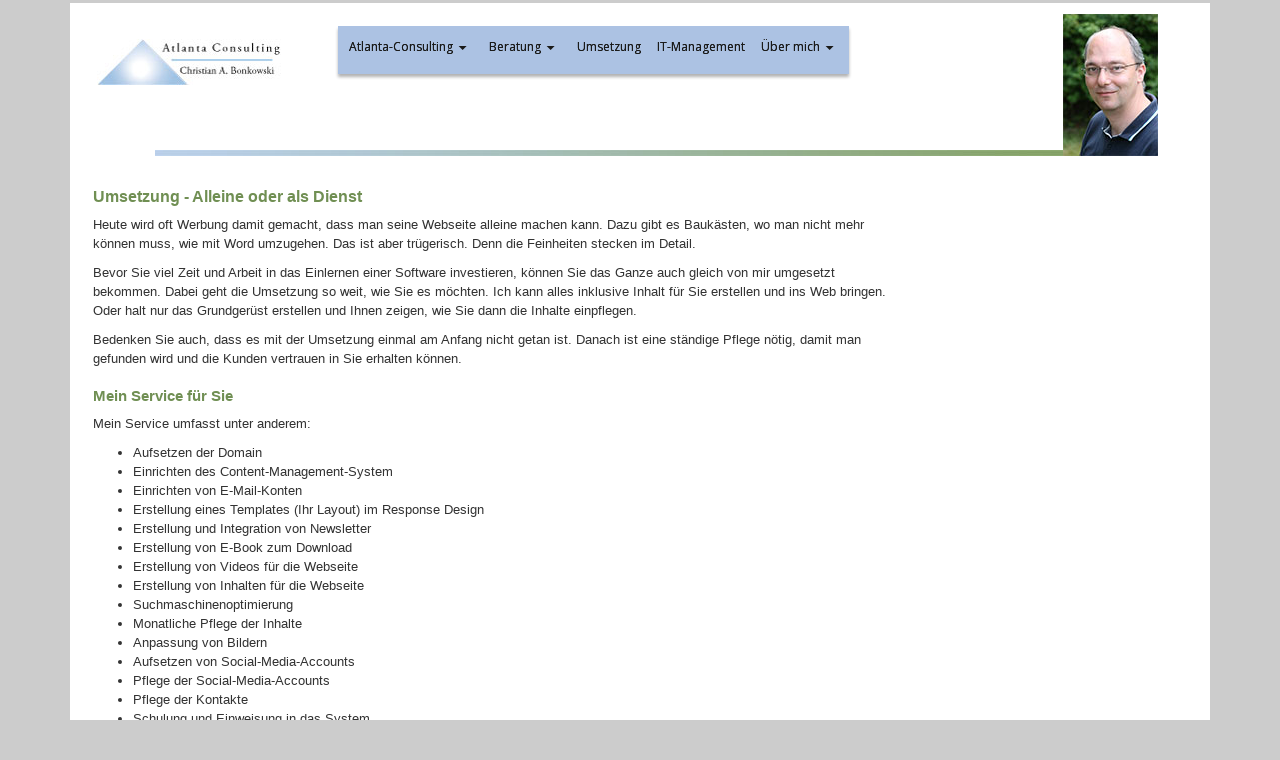

--- FILE ---
content_type: text/html; charset=utf-8
request_url: https://atlanta-consulting.de/de/content/294/107/home-atlanta-consulting/umsetzung
body_size: 9059
content:
<!DOCTYPE html>
<html lang="de">

<head>
	

<!-- start file:/opt/ws-xoops//modules/system/templates/theme_helpers.title.html -->
<title></title>
<!-- end file:/opt/ws-xoops//modules/system/templates/theme_helpers.title.html -->

<meta name="keywords" content="" />
<meta name="description" content="" />
<meta http-equiv="content-type" content="text/html; charset=UTF-8" />
<meta name="robots" content="index,follow" />
<meta name="rating" content="general" />
<meta name="author" content="Christian Bonkowski, Atlanta-Consulting" />
<meta name="copyright" content="Atlanta-Consulting" />
<meta name="generator" content="Worldsoft CMS" />
<meta name="viewport" content="width=device-width, initial-scale=1">
<meta name="content-language" content="de" />


<!-- indexing: off -->
<!-- start file:/opt/ws-xoops//modules/system/templates/theme_helpers.after_meta.html -->




<!-- start dns-prefetching -->
<link rel="dns-prefetch" href="//static.worldsoft-cms.info">
<link rel="dns-prefetch" href="//images.worldsoft-cms.info">
<link rel="dns-prefetch" href="//log.worldsoft-cms.info">
<link rel="dns-prefetch" href="//logs.worldsoft-cms.info">
<link rel="dns-prefetch" href="//cms-logger.worldsoft-cms.info">
<!-- end dns-prefetching -->

	<link rel='shortcut icon' type='image/x-icon' href='/favicon.ico' />



<!-- Custom headers that should be load in the top  -->

<link rel='canonical' href='https://atlanta-consulting.de/de/content/294/107/home-atlanta-consulting/umsetzung'  />
<link rel='alternate' hreflang='en' href='https://atlanta-consulting.de/en/content/294/107/home/umsetzung'  />
<link rel='alternate' hreflang='de' href='https://atlanta-consulting.de/de/content/294/107/home-atlanta-consulting/umsetzung'  />
<meta name="viewport" content="width=device-width, initial-scale=1">


<!-- Javascript files that should be loaded before the core -->


<script type='text/javascript' src='/js/jquery/jquery-1.12.4.min.js?ts=1764930619'></script>
<script type='text/javascript' src='/js/jquery/fixes/jquery-fixes-1.x.min.js?ts=1764930619'></script>


<!-- CSS  files that should be loaded before the core -->

<link rel='stylesheet' type='text/css' media='screen' href='//static.worldsoft-cms.info/js/jquery/ui/1.12.1/jquery-ui.css?ts=1764930619' />
<link rel='stylesheet' type='text/css' media='screen' href='//static.worldsoft-cms.info/js/jquery/ui/1.12.1/jquery-ui.theme.css?ts=1764930619' />
<link rel='stylesheet' type='text/css' media='screen' href='/css/cms.css?ts=1764930619' />
<link rel='stylesheet' type='text/css' media='screen' href='//static.worldsoft-cms.info/js/jquery/plugins/lightbox/jquery.lightbox-0.5.css?ts=1764930619' />
<link rel='stylesheet' type='text/css' media='screen' href='//static.worldsoft-cms.info/js/jquery/misc/greybox/greybox.css?ts=1764930619' />
<link rel='stylesheet' type='text/css' media='screen' href='//static.worldsoft-cms.info/js/jquery/plugins/ceebox/1.4.3/css/ceebox.css?ts=1764930619' />
<link rel='stylesheet' type='text/css' media='screen' href='/css/twitterbs/bootstrap-menu.css?ts=1764930619' />
<link rel='stylesheet' type='text/css' media='screen' href='/css/twitterbs/3.2.0/css/bootstrap.min.css?ts=1764930619' />
<link rel='stylesheet' type='text/css' media='screen' href='/css/twitterbs/3.2.0/css/bootstrap.ws.overrides.css?ts=1764930619' />
<link rel='stylesheet' type='text/css' media='screen' href='/css/twitterbs/gutters.css?ts=1764930619' />
<link rel='stylesheet' type='text/css' media='screen' href='/css/connector.css?ts=1764930619' />
<link rel='stylesheet' type='text/css' media='screen' href='//fonts.worldsoft.ch/css?family=Andika%3Aregular%7CShanti%3Aregular%7CShort+Stack%3Aregular%7CStoke%3Aregular%7CStrait%3Aregular%7CTauri%3Aregular%7CTrocchi%3Aregular%7CVarela+Round%3Aregular%7CVarela%3Aregular%7C&ts=1764930619' />
<link rel='stylesheet' type='text/css' media='screen' href='/css/FontAwesome/4.7.0/css/font-awesome.min.css?ts=1764930619' />



<!-- end file:/opt/ws-xoops//modules/system/templates/theme_helpers.after_meta.html -->
<!-- indexing: on -->

<!-- start-site-css -->
<link rel='stylesheet' type='text/css' href='/style.css.php?use_themeset=atlanta-2015-unterseite' />
<!-- end-site-css -->




<!-- RMV: added module header -->
<meta name="verification" content="9facadb536e4eca4cc4302c992854215" />
<meta name="google-site-verification" content="ugXcBy8ViWbiPGYuUqx5ISlqjl03a-1tnANYPFp4YBU" />
<meta name="google-site-verification" content="EKBPyiP5WjqGye9MzHxPK_nVVvTfXVUaAb_-i6EePSo" />
<link rel="stylesheet" href="http://worldsoft-tipps.info/wcms/ftp/a/atlanta-consulting.de/staticfiles/akkordeon/style.css" type="text/css" />
<script type="text/javascript">
//--></script>
<script type='text/javascript'>
window._domain='atlanta-consulting.de';
window._domain_id='67742';
// Setup _lang_def
window._lang_def='de_DE';
window.location_id='294';
window.uploader_url='http://webuploader.worldsoft-cms.info/index.php';
window.newCookieConsent=0;
window._wbs=true;
window._wbs_company_id=50000040;
window._wbs_widget_url='https://widgets.worldsoft-wbs.com';
</script>


 <!-- Including //static.worldsoft-cms.info/js/jquery/plugins/cookie.js  -->

 <!--googleoff: all--> <script type='text/javascript' src='//static.worldsoft-cms.info/js/jquery/plugins/cookie.js'></script><!--googleon: all-->
<!--[if IE]><script src="//static.worldsoft-cms.info/js/jquery/plugins/bt/0.9.5-rc1/other_libs/excanvas_r3/excanvas.compiled.js"></script> <![endif]-->


 <!-- Including /js/worldsoft/URLPathInfo.js  -->

 <!--googleoff: all--> <script type='text/javascript' src='/js/worldsoft/URLPathInfo.js?ts=1764930619'></script><!--googleon: all-->


 <!-- Including /include/xoops.js  -->

 <!--googleoff: all--> <script type='text/javascript' src='/include/xoops.js?ts=1764930619'></script><!--googleon: all-->


 <!-- Including /bootstrap.js  -->

 <!--googleoff: all--> <script type='text/javascript' src='/bootstrap.js?ts=1764930619'></script><!--googleon: all-->


 <!-- Including /class/dhtml/overlib/overlib.js  -->

 <!--googleoff: all--> <script type='text/javascript' src='/class/dhtml/overlib/overlib.js?ts=1764930619'></script><!--googleon: all-->

		<script type="text/javascript">

var onLoadScripts=new Array();
var onLoadFunctions=new Array();
onLoadScripts.push("/include/locale.js.php?lang=de");
onLoadScripts.push("/include/user.js.php?lang=de");
onLoadScripts.push("//static.worldsoft-cms.info/xoops/include/ajaxLogin.js");
onLoadScripts.push("//static.worldsoft-cms.info/xoops/include/ajaxInvite.js");
onLoadScripts.push("//static.worldsoft-cms.info/xoops/include/ajaxPortalRecommend.js");


var MenuSounds = new Object();
function loadOnLoadScripts(){
	for (var i=0; i<onLoadScripts.length;i++) {
		loadScript(onLoadScripts[i]);
}
if (self.doStartup) {
	doStartup();
}
/* Do other onload handlers */
doOnLoadFunctions();
if (window.istats_url) {
	loadScript(window.istats_url);
}
if (window.ws_stats_url) {
	loadScript(window.ws_stats_url);
}
if (window.af_url) {
	if (location.search.indexOf("af_id")!=-1) {
		loadScript(window.af_url);
}
}
}
window.printLayout='wsContainerPrint';
window.ws_stats_url = "//logs.worldsoft-cms.info/log?domain=atlanta-consulting.de";
window.ws_stats_url += "&sw=" + screen.width;
window.ws_stats_url += "&sc=" + screen.colorDepth;
window.ws_stats_url += "&refer=" + escape(document.referrer);
window.ws_stats_url += "&page_counter=" + escape(location.href);
window.ws_stats_url += "&cookie=" + escape(document.cookie);


	window.af_url="/af.php?qs="+escape(location.search);


	if(window.addEventListener){
		window.addEventListener('load', loadOnLoadScripts, false);
} else {
	if(window.attachEvent) {
		window.attachEvent('onload', loadOnLoadScripts);
}
}

</script>
<!-- indexing: off -->
<!-- start file:/opt/ws-xoops//modules/system/templates/theme_helpers.before_end_head.html -->

<!-- Javascript files that should be loaded after the core -->


<script type='text/javascript' src='//static.worldsoft-cms.info/js/jquery/ui/1.12.1/jquery-ui.min.js?ts=1764930619'  ></script>
<script type='text/javascript' src='//static.worldsoft-cms.info/js/jquery/plugins/lightbox/jquery.lightbox-0.5.min.js?ts=1764930619'  ></script>
<script type='text/javascript' src='/include/plugins/lightbox.img.wrapper.js?ts=1764930619'  ></script>
<script type='text/javascript' src='//static.worldsoft-cms.info/js/jquery/misc/greybox/greybox.js?ts=1764930619'  ></script>
<script type='text/javascript' src='//static.worldsoft-cms.info/js/jquery/plugins/ceebox/1.4.3/js/jquery.ceebox-min.js?ts=1764930619'  ></script>
<script type='text/javascript' src='/include/plugins/ceebox.img.wrapper.js?ts=1764930619'  ></script>
<script type='text/javascript' src='/include/youtubewmode.js?ts=1764930619'  ></script>
<script type='text/javascript' src='/css/twitterbs/3.2.0/js/bootstrap.min.js?ts=1764930619'  ></script>
<script type='text/javascript' src='/js/twitterbs/responsive.menubuilder.js?ts=1764930619'  ></script>
<script type='text/javascript' src='/modules/wsGadgets/gadgets/megaMenu/assets/js/waypoints.min.js?ts=1764930619'  ></script>
<script type='text/javascript' src='/modules/wsGadgets/gadgets/megaMenu/assets/js/waypoints-sticky-custom.js?ts=1764930619'  ></script>
<script type='text/javascript' src='/modules/wsGadgets/gadgets/megaMenu/assets/js/script.js?ts=1764930619'  ></script>


<!-- CSS  files that should be loaded after the core -->

<link rel='stylesheet' type='text/css' media='screen' href='/modules/wsGadgets/gadgets/megaMenu/assets/css/build.css?ts=1764930619' />
<link rel='stylesheet' type='text/css' media='screen' href='/modules/wsGadgets/gadgets/megaMenu/assets/css/style.css?ts=1764930619' />
<link rel='stylesheet' type='text/css' media='screen' href='/modules/wsGadgets/gadgets/megaMenu/assets/css/default2017.css?ts=1764930619' />
<link rel='stylesheet' type='text/css' media='screen' href='/modules/wsGadgets/gadgets/megaMenu/assets/css/responsive2017.css?ts=1764930619' />
<link rel='stylesheet' type='text/css' media='screen' href='/modules/wsGadgets/gadgets/megaMenu/assets/css/no-thing.css?ts=1764930619' />



<!-- Custom headers that should be load just before the body   -->

<script type="text/javascript">jQuery(document).ready(function(){jQuery("a.lightbox").lightBox();});</script>
<style type="text/css">#jquery-lightbox {z-index: 1768514764 !important;} </style>
<script type="text/javascript">jQuery(document).ready(function(){jQuery("a.ceebox").ceebox();});</script>

<!-- indexing: off -->
<script type='text/javascript'>var menuResponsiveItems = [["Home Atlanta-Consulting","\/5\/de\/home-atlanta-consulting","","","","",0,"0"],["|Beratung","\/293\/de\/home-atlanta-consulting\/beratung","","","","",1,"0"],["||Handwerker","\/296\/de\/beratung-home-atlanta-consulting\/handwerker","","","","",2,"0"],["||Existenzgr\u00fcnder","\/297\/de\/beratung-home-atlanta-consulting\/existenzgruender","","","","",2,"0"],["||Selbstst\u00e4ndige","\/298\/de\/beratung-home-atlanta-consulting\/selbststaendige","","","","",2,"0"],["|Umsetzung","\/294\/de\/home-atlanta-consulting\/umsetzung","","","","",1,"0"],["|IT-Management","\/295\/de\/home-atlanta-consulting\/it-management","","","","",1,"0"],["|\u00dcber mich","\/299\/de\/home-atlanta-consulting\/ueber-mich","","","","",1,"0"],["|Vortrag","\/361\/de\/home-atlanta-consulting\/vortrag","","","","",1,"0"],["|Blog","\/422\/de\/home-atlanta-consulting\/blog","","","","",1,"0"],["Impressum","\/48\/de\/impressum","","","","",0,"0"],["|Datenschutz","\/456\/de\/impressum\/datenschutz","","","","",1,"0"],["Kontakt","\/49\/de\/kontakt","","","","",0,"0"],["Chen Na 2015","\/350\/de\/chen-na-2015","","","","",0,"0"],["|meditatives-intuitives Malen","\/351\/de\/chen-na-2015\/meditatives-intuitives-malen","","","","",1,"0"],["|meditativer Abend","\/352\/de\/chen-na-2015\/meditativer-abend","","","","",1,"0"],["|Energetische Bilder","\/353\/de\/chen-na-2015\/energetische-bilder","","","","",1,"0"],["||Ausstellungen","\/357\/de\/energetische-bilder-chen-na-2015\/ausstellungen","","","","",2,"0"],["||Auftragsbilder","\/358\/de\/energetische-bilder-chen-na-2015\/auftragsbilder","","","","",2,"0"],["|\u00dcber mich","\/354\/de\/chen-na-2015\/ueber-mich","","","","",1,"0"],["||Disziplinen","\/418\/de\/ueber-mich-chen-na-2015\/disziplinen","","","","",2,"0"],["||HP-Psych-Pflicht","\/420\/de\/ueber-mich-chen-na-2015\/hp-psych-pflicht","","","","",2,"0"],["|Kontakt \/ Impressum","\/356\/de\/chen-na-2015\/kontakt-impressum","","","","",1,"0"]];</script>
<!-- indexing: on -->

<script type="text/javascript" src="/modules/wsGadgets/gadgets/megaMenu/assets/js/device.js"></script>
<link rel="stylesheet" id="noo-top-menu-font7-css" href="//fonts.worldsoft.ch/css?family=Open%20Sans%3A300%2C300italic%2Cregular%2Citalic%2C600%2C600italic%2C700%2C700italic%2C800%2C800italic%26subset%3Dcyrillic-ext%252Cvietnamese%252Cgreek-ext%252Ccyrillic%252Cdevanagari%252Clatin%252Cgreek%252Clatin-ext;ver=3.9.2" type="text/css" media="all">

<link rel="stylesheet" id="noo-sub-menu-font7-css" href="//fonts.worldsoft.ch/css?family=Open%20Sans%3A300%2C300italic%2Cregular%2Citalic%2C600%2C600italic%2C700%2C700italic%2C800%2C800italic%26subset%3Dcyrillic-ext%252Cvietnamese%252Cgreek-ext%252Ccyrillic%252Cdevanagari%252Clatin%252Cgreek%252Clatin-ext;ver=3.9.2" type="text/css" media="all">

<link rel="stylesheet" id="custom_content-font7-css" href="//fonts.worldsoft.ch/css?family=Open%20Sans%3A300%2C300italic%2Cregular%2Citalic%2C600%2C600italic%2C700%2C700italic%2C800%2C800italic%26subset%3Dcyrillic-ext%252Cvietnamese%252Cgreek-ext%252Ccyrillic%252Cdevanagari%252Clatin%252Cgreek%252Clatin-ext;ver=3.9.2" type="text/css" media="all">

<link rel="stylesheet" id="custom_content-link-font7-css" href="//fonts.worldsoft.ch/css?family=Open%20Sans%3A300%2C300italic%2Cregular%2Citalic%2C600%2C600italic%2C700%2C700italic%2C800%2C800italic%26subset%3Dcyrillic-ext%252Cvietnamese%252Cgreek-ext%252Ccyrillic%252Cdevanagari%252Clatin%252Cgreek%252Clatin-ext;ver=3.9.2" type="text/css" media="all">

<style type='text/css' class='noo-menu-custom-css' id='noo-menu-custom-css-7'>

.noonav.noo_menu_7 .noo-megamenu.animate .mega > .mega-dropdown-menu{transition-duration:400ms;-moz-transition-duration:400ms;-webkit-transition-duration:400ms;min-width: 200px !important;transition-delay:0ms;-moz-transition-delay:0ms;-webkit-transition-delay:0ms;}.noonav.noo_menu_7 .noo-megamenu {border-top-left-radius:0px;-moz-border-top-left-radius:0px;-o-border-top-left-radius:0px;border-top-right-radius:0px;-moz-border-top-right-radius:0px;-o-border-top-right-radius:0px;border-bottom-right-radius:0px;-moz-border-bottom-right-radius:0px;-o-border-bottom-right-radius:0px;border-bottom-left-radius:0px;-moz-border-bottom-left-radius:0px;-o-border-bottom-left-radius:0px;border-top:0px solid #839b4e;border-right:0px solid #839b4e;border-bottom:0px solid #839b4e;border-left:0px solid #839b4e;padding-right:0px;padding-left:0px;margin-right:2px;margin-left:2px;}.noonav.noo_menu_7.noosticky > div{width:90%;}.noonav.noo_menu_7 .noo-megamenu.horizontal {height:48px;line-height:48px;}.noonav.noo_menu_7.noo-nav-mb1{box-shadow: 0px 3px 3px 0px rgba(0,0,0,0.30);		-webkit-box-shadow: 0px 3px 3px 0pxrgba(0,0,0,0.30);		-moz-box-shadow: 0px 3px 3px 0pxrgba(0,0,0,0.30);}.noonav.noo_menu_7 {background-color:rgba(172,194,227,1.00);border-top-left-radius:0px;-moz-border-top-left-radius:0px;-o-border-top-left-radius:0px;border-top-right-radius:0px;-moz-border-top-right-radius:0px;-o-border-top-right-radius:0px;border-bottom-right-radius:0px;-moz-border-bottom-right-radius:0px;-o-border-bottom-right-radius:0px;border-bottom-left-radius:0px;-moz-border-bottom-left-radius:0px;-o-border-bottom-left-radius:0px;}.noonav.noo_menu_7 .noo-menu-logo{height:36px;line-height:30px;}.noonav.noo_menu_7 .noo-menu-search,.noonav.noo_menu_7  .noo-menu-cart{height:36px;line-height:30px;color: #1a1a19;}.noonav.noo_menu_7 .noo-menu-search-show-hover .field:focus,.noonav.noo_menu_7 .noo-menu-search-show-alway .field{background-color:undefined;}.noonav.noo_menu_7  .noo-menu-search i{color:undefined;}.noonav.noo_menu_7 .noo-menu-cart a{color: #1a1a19;}.noonav.noo_menu_7 .noo-nav > li > a{height:36px;line-height:30px;font-weight: normal;font-family: Open Sans;font-style: normal;font-size: 12px;color: #1a1a19;background-color:;text-transform: inherit!important;border-top:0px solid #1f1f1f;border-right:0px solid #1f1f1f;border-bottom:0px solid #1f1f1f;border-left:0px solid #1f1f1f;text-shadow: 0px 0px 0px ;box-shadow: 0px 0px 0px 0px ;				-webkit-box-shadow: 0px 0px 0px 0px ;				-moz-box-shadow: 0px 0px 0px 0px ;padding-right:7px;padding-left:9px;margin-top:6px;margin-right:0px;margin-left:0px;border-top-left-radius:0px;-moz-border-top-left-radius:0px;-o-border-top-left-radius:0px;border-top-right-radius:0px;-moz-border-top-right-radius:0px;-o-border-top-right-radius:0px;border-bottom-right-radius:0px;-moz-border-bottom-right-radius:0px;-o-border-bottom-right-radius:0px;border-bottom-left-radius:0px;-moz-border-bottom-left-radius:0px;-o-border-bottom-left-radius:0px;}.noonav.noo_menu_7 .noo-nav > li > a .noo-icon{color: #0088cc;font-size: 14px;}.noonav.noo_menu_7 .noo-nav > li > a .custom-mega-icon{width: 14px;}.noonav.noo_menu_7  .navbar-brand{color: #1a1a19;}.noonav.noo_menu_7 .noo-megamenu .caret{border-top-color: #1a1a19;}.noonav.noo_menu_7 .noo-nav > li:hover > a,.noonav.noo_menu_7 .noo-nav > li.open > a,.noonav.noo_menu_7 .noo-nav > .current-menu-item > a,.noonav.noo_menu_7  .noo-nav > .current-menu-ancestor > a,.noonav.noo_menu_7  .noo-nav > .current_page_item > a,.noonav.noo_menu_7  .noo-nav > .current_page_ancestor > a{border-top-color:#434343;border-right-color:#434343;border-bottom-color:#434343;border-left-color:#434343;color: #ffffff;background-color:rgba(112,143,83,0.95);text-shadow: 0px 0px 0px ;}.noonav.noo_menu_7 .noo-nav > li:hover > a .noo-icon,.noonav.noo_menu_7 .noo-nav > li.open > a .noo-icon,.noonav.noo_menu_7 .noo-nav > .current-menu-item > a .noo-icon,.noonav.noo_menu_7  .noo-nav > .current-menu-ancestor > a .noo-icon,.noonav.noo_menu_7  .noo-nav > .current_page_item > a .noo-icon,.noonav.noo_menu_7  .noo-nav > .current_page_ancestor > a .noo-icon{color: #0088cc;}.noonav.noo_menu_7 .noo-nav li.dropdown.open .caret,.noonav.noo_menu_7  .noo-nav li.dropdown.open.active .caret,.noonav.noo_menu_7  .noo-nav li.dropdown.open a:hover .caret,.noonav.noo_menu_7 .noo-nav .dropdown-toggle:hover .caret,.noonav.noo_menu_7 .noo-nav > li:hover > a > .caret,.noonav.noo_menu_7 .noo-nav > .current-menu-item > a > .caret,.noonav.noo_menu_7  .noo-nav > .current-menu-ancestor > a > .caret,.noonav.noo_menu_7  .noo-nav > .current_page_item > a > .caret,.noonav.noo_menu_7  .noo-nav > .current_page_ancestor > a > .caret{border-top-color: #ffffff;border-bottom-color: #ffffff;}@media (max-width: 767px) {.noonav.noo_menu_7  .noo-nav > li.mega > a:after{border-color:#1a1a19 rgba(0, 0, 0, 0)} .noonav.noo_menu_7  .noo-nav > li.mega:hover > a:after,.noonav.noo_menu_7  .noo-nav > li.mega.open > a:after,.noonav.noo_menu_7  .noo-nav > li.mega.current-menu-item > a:after,.noonav.noo_menu_7  .noo-nav > li.mega.current_page_item > a:after,.noonav.noo_menu_7  .noo-nav > li.mega.current_page_ancestor > a:after{border-color:#ffffff rgba(0, 0, 0, 0)}}.noonav.noo_menu_7 .noo-nav > li > a:active, .noonav.noo_menu_7 .noo-nav > li.selected_top > a{border-top-color:;border-right-color:;border-bottom-color:;border-left-color:;color: ;background-color:;text-shadow: 0px 0px 0px ;}.noonav.noo_menu_7 .noo-nav > li > a:active .noo-icon, .noonav.noo_menu_7 .noo-nav > li.selected_top > a .noo-icon{color: #0088cc;}.noonav.noo_menu_7  .noo-nav li.dropdown > a:active .caret, .noonav.noo_menu_7  .noo-nav li.dropdown.selected_top > a .caret{border-top-color: ;border-bottom-color: ;}@media (max-width: 767px) {.noonav.noo_menu_7  .noo-nav > li.mega:active > a:after, .noonav.noo_menu_7  .noo-nav > li.mega.selected_top > a:after{border-color: rgba(0, 0, 0, 0)}}.noonav.noo_menu_7 .noo-megamenu .dropdown-menu li a{height: 40px;line-height: 40px;}.noonav.noo_menu_7 .noo-megamenu .dropdown-menu,.noonav.noo_menu_7 .noo-megamenu .dropdown-submenu > .dropdown-menu{border-top-left-radius:0px;-moz-border-top-left-radius:0px;-o-border-top-left-radius:0px;border-top-right-radius:0px;-moz-border-top-right-radius:0px;-o-border-top-right-radius:0px;border-bottom-right-radius:0px;-moz-border-bottom-right-radius:0px;-o-border-bottom-right-radius:0px;border-bottom-left-radius:0px;-moz-border-bottom-left-radius:0px;-o-border-bottom-left-radius:0px;background-color:rgba(112,143,83,0.98);border-top:0px solid ;box-shadow: 0px 3px 5px 0px rgba(0,0,0,0.21);			-webkit-box-shadow: 0px 3px 5px 0px rgba(0,0,0,0.21);			-moz-box-shadow: 0px 3px 5px 0px rgba(0,0,0,0.21);padding: 0px 0px 20px 0px;}.noonav.noo_menu_7 .noo-megamenu .dropdown-menu .mega-nav > li > a{font-weight: normalpx;font-family: Open Sans;font-style: normal;font-size: 14px;color: #dedede;text-transform: inherit!important;text-shadow: 0px 0px 0px ;padding: 14px 20px 16px 20px;border-bottom:0px solid ;}.noonav.noo_menu_7 .noo-megamenu .dropdown-menu .mega-nav > li > a .noo-icon{color: #0088cc;font-size: 14px;}.noonav.noo_menu_7 .noo-megamenu .dropdown-menu .mega-nav > li > a .custom-mega-icon{width: 14px;}.noonav.noo_menu_7 .noo-megamenu .dropdown-menu .mega-nav > li:hover > a:not(.mega-group-title){border-bottom-color:;color: #ffffff;background-image:inherit;background-color:rgba(112,143,83,0.91);text-shadow: 0px 0px 0px ;}.noonav.noo_menu_7 .noo-megamenu .dropdown-menu .mega-nav > li:hover > a .noo-icon{color: #0088cc;}@media (max-width: 767px) {.noonav.noo_menu_7 .noo-megamenu .dropdown-menu .mega-nav > li > a:after{border-color:#dedede rgba(0, 0, 0, 0)} .noonav.noo_menu_7  .noo-megamenu .dropdown-submenu > a:after,.noonav.noo_menu_7  .noo-megamenu .mega-group > a:after{border-color:#ffffff rgba(0, 0, 0, 0)}}.noonav.noo_menu_7 .noo-megamenu .dropdown-menu .mega-nav > li:active > a:not(.mega-group-title), .noonav.noo_menu_7 .noo-megamenu .dropdown-menu .mega-nav > li.selected_sub > a:not(.mega-group-title){border-bottom-color:;color: ;background-color:;text-shadow: 0px 0px 0px ;}.noonav.noo_menu_7 .noo-megamenu .dropdown-menu .mega-nav > li:active > a .noo-icon, .noonav.noo_menu_7 .noo-megamenu .dropdown-menu .mega-nav > li.selected_sub > a .noo-icon{color: #0088cc;}.noonav.noo_menu_7  .widget-title-template p, .noonav.noo_menu_7  .widget-title-template span{font-weight: normal;font-family: Open Sans!important;font-style: normal!important;font-size: 14px!important;color: #000000;}.noonav.noo_menu_7  .widget-title-template {font-weight: normal;font-family: Open Sans!important;font-style: normal!important;font-size: 14px!important;color: #000000;}.noonav.noo_menu_7  .widget-title-template span,.noonav.noo_menu_7  .widget-title-template p {background-color: transparent!important;}.noonav.noo_menu_7  .widget-title-template{background-color:;}.noonav.noo_menu_7  .widget-title-template a{display: inline;text-decoration: none;text-align: left;text-transform: none;background-color:;font-weight: normal;font-family: Open Sans!important;font-style: normal!important;font-size: 14px!important;color: #000000!important;width: 200px;max-width: 300px;line-height: 14px;letter-spacing: 0px;}.noonav.noo_menu_7  .widget-title-template a:hover{text-decoration: none;text-transform: none;font-weight: normal;color: #000000!important;background-color:;}.noonav.noo_menu_7  .widget-title-template a:visited{text-decoration: none;text-transform: none;font-weight: normal;color: #000000!important;background-color:;}.noonav.noo_menu_7  a.navbar-brand{color: #000000!important;}.noonav.noo_menu_7  button.button-bar{background-color:;}.noonav.noo_menu_7  button.button-bar span.icon-bar{background-color:#f5f5f5!important;}.noonav.noo_menu_7  button.button-bar:hover{background-color:;}.noonav.noo_menu_7  .widget-title-template a:active{text-decoration: none;text-transform: none;font-weight: normal;color: #000000!important;background-color:;}.noonav.noo_menu_7 .noo-megamenu .withBr{padding-top:12.857142857142858px}.noonav.noo_menu_7.to-mobile .noo-nav > li > a {padding-top:15px!important;padding-bottom:15px!important;padding-right:0px!important;padding-left:0px!important;height:30px!important;line-height:1px!important;}.noonav.noo_menu_7.to-mobile .noo-megamenu,.noonav.noo_menu_7.to-mobile .noo-megamenu .noo-nav-child {text-align: left;}

</style>
<style type='text/css' media='print'>div.noo-megamenu{ display: none; }</style>







<!-- location based  custom header added by the webmaster -->



<!-- end file:/opt/ws-xoops//modules/system/templates/theme_helpers.before_end_head.html -->
<!-- indexing: on --></head>
<body>
<div id="overDiv"></div>

<!-- start file:/opt/ws-xoops//modules/system/templates/theme_helpers.after_start_body.html -->

<!-- started body -->
<div id="dialog"></div> <!-- for the jQueryui dialog -->

<!-- end file:/opt/ws-xoops//modules/system/templates/theme_helpers.after_start_body.html --><div id="container" class="container">
    <!-- Spare div tags for design purposes -->
    <div id="topT1"></div>
    <div id="topT2"></div>
    
            
    
                                    <div id="topRow" class="row "  >
                                    <div id="top" class="">
                    						
                                                    <div class="block" id="block_130" style="float:left; padding-top:25px; padding-left:25px;">
                                <div class="blockHeader" id="blockHeader_130" title="AC2014_logo">
                                    
                                    <table class='blockHeaderTable'>
                                            <tr><td>AC2014_logo</td></tr>
                                            <tr>
                                                    <td><img class='blockHeaderEditIcon'  width=16 height=16 src='/img/blank.gif'  alt='blockHeaderEditIcon' /></td>
                                            </tr>
                                    </table>
                                </div>
                                <div class="blockContent" id="blockContent_130"><img alt="Atlanta Consulting" src="/i/2568/logo.jpg" /></div>
                            </div>
                                            						
                                            						
                                            						
                                            						
                                            						
                                            						
                                            						
                                            						
                                            						
                                            						
                                            						
                                                                
                    </div>
                                    <div id="top" class="">
                    						
                                            						
                                            						
                                            						
                                            						
                                            						
                                            						
                                            						
                                            						
                                            						
                                            						
                                            						
                                                    <div class="block" id="block_149" style="float:left; padding-top:1%; padding-left:5%; padding-right:5%;">
                                <div class="blockHeader" id="blockHeader_149" title="Atlanta-Menu">
                                    
                                    <table class='blockHeaderTable'>
                                            <tr><td>Atlanta-Menu</td></tr>
                                            <tr>
                                                    <td><img class='blockHeaderEditIcon'  width=16 height=16 src='/img/blank.gif'  alt='blockHeaderEditIcon' /></td>
                                            </tr>
                                    </table>
                                </div>
                                <div class="blockContent" id="blockContent_149">
<!-- indexing: off -->
<div  data-hide-sticky="0" data-media-width=767 data-offset="0"  data-auto_resize_fonts="no" data-auto_resize_sub_fonts="no"   data-sticky="0" id="noo_menu_7" style='position:relative;z-index:1000' class="noo-menu-align-center  noonav noo_menu_7 noo-nav-mb1 horizontal-down">
<button class="button-bar noo-menu-collapse" type="button">
<span class="icon-bar"></span>
<span class="icon-bar"></span>
<span class="icon-bar"></span>
</button>
<a class="navbar-brand" href="javascript:void(0)">Menu</a>
<div id="mmenu-7"><!-- startoutput --><div class=" noo-megamenu horizontal noocollapse  animate elastic" data-trigger="hover" data-duration="200" >
<ul class="clearfix noo-nav level0">
<li  class="menu-item-11521084031549 noo-nav-item dropdown mega noo-level-1" data-id="11521084031549" data-level="1">
<a target="_self"  class=" dropdown-toggle noo-menu-icon-left  " href="/5/home-atlanta-consulting"  ><span>Atlanta-Consulting</span><b class="caret"></b></a>
<div class="noo-nav-child dropdown-menu mega-dropdown-menu"  ><div class="mega-dropdown-inner">
<div class="noo-row">
<div class="noo-col noo-span12 noo-col-nav" ><div class="mega-inner">
<ul class="mega-nav level1">
<li  class="menu-item-115726191531625 noo-nav-item  noo-level-1" data-id="115726191531625" data-level="2">
<a target="_self"  class=" noo-menu-icon-left  " href="/422/home-atlanta-consulting/blog" ><span>Blog</span></a>
</li>
</ul>
</div></div>
</div>
</div></div>
</li>
<li  class="menu-item-111521084031550 noo-nav-item dropdown mega noo-level-1" data-id="111521084031550" data-level="1">
<a target="_self"  class=" dropdown-toggle noo-menu-icon-left  " href="/293/home-atlanta-consulting/beratung"  ><span>Beratung</span><b class="caret"></b></a>
<div class="noo-nav-child dropdown-menu mega-dropdown-menu"  ><div class="mega-dropdown-inner">
<div class="noo-row">
<div class="noo-col noo-span12 noo-col-nav" ><div class="mega-inner">
<ul class="mega-nav level1">
<li  class="menu-item-211521084031550 noo-nav-item  noo-level-1" data-id="211521084031550" data-level="2">
<a target="_self"  class=" noo-menu-icon-left  " href="/296/beratung-home-atlanta-consulting/handwerker" ><span>Handwerker</span></a>
</li>
<li  class="menu-item-311521084031550 noo-nav-item  noo-level-1" data-id="311521084031550" data-level="2">
<a target="_self"  class=" noo-menu-icon-left  " href="/297/beratung-home-atlanta-consulting/existenzgruender" ><span>Existenzgründer</span></a>
</li>
<li  class="menu-item-411521084031550 noo-nav-item  noo-level-1" data-id="411521084031550" data-level="2">
<a target="_self"  class=" noo-menu-icon-left  " href="/298/beratung-home-atlanta-consulting/selbststaendige" ><span>Selbstständige</span></a>
</li>
</ul>
</div></div>
</div>
</div></div>
</li>
<li  class="menu-item-511521084031550 noo-nav-item  noo-level-1" data-id="511521084031550" data-level="1">
<a target="_self"  class=" noo-menu-icon-left  " href="/294/home-atlanta-consulting/umsetzung" ><span>Umsetzung</span></a>
</li>
<li  class="menu-item-611521084031550 noo-nav-item  noo-level-1" data-id="611521084031550" data-level="1">
<a target="_self"  class=" noo-menu-icon-left  " href="/295/home-atlanta-consulting/it-management" ><span>IT-Management</span></a>
</li>
<li  class="menu-item-711521084031551 noo-nav-item dropdown mega noo-level-1" data-id="711521084031551" data-level="1">
<a target="_self"  class=" dropdown-toggle noo-menu-icon-left  " href="/299/home-atlanta-consulting/ueber-mich"  ><span>Über mich</span><b class="caret"></b></a>
<div class="noo-nav-child dropdown-menu mega-dropdown-menu"  ><div class="mega-dropdown-inner">
<div class="noo-row">
<div class="noo-col noo-span12 noo-col-nav" ><div class="mega-inner">
<ul class="mega-nav level1">
<li  class="menu-item-11661985456589 noo-nav-item  noo-level-1" data-id="11661985456589" data-level="2">
<a target="_self"  class=" noo-menu-icon-left  " href="/48/impressum" ><span>Impressum</span></a>
</li>
<li  class="menu-item-11661985447634 noo-nav-item  noo-level-1" data-id="11661985447634" data-level="2">
<a target="_self"  class=" noo-menu-icon-left  " href="/456/impressum/datenschutz" ><span>Datenschutz</span></a>
</li>
</ul>
</div></div>
</div>
</div></div>
</li>
</ul>
</div>
<!-- endoutput --></div></div>

<!-- indexing: on -->
<script type="text/javascript">
        function getViewportW() {
            var client = window.document.documentElement['clientWidth'],
            inner = window['innerWidth'];

            return (client < inner) ? inner : client;
        }
      $(document).ready(function() {

       if(!window.alreadyDefined && window.alreadyDefined != true){
           window.alreadyDefined = true;

        if(is_touch_device() == true){
            $('.noo-megamenu').each(function(){
                    $(this).NooMobileMenu();
                    if(getViewportW() > 767) {
                        $(this).find('ul.clearfix.noo-nav.level0').addClass('ios');
                    }
            });

            $( '.noo-menu-select' ).change(function() {
                    var loc = $(this).find( 'option:selected' ).val();
                    if( loc != '' && loc != '#' ) window.location = loc;
            });

            $('.noo-menu-back-button').click(function(e){
                    e.preventDefault();
                    e.stopPropagation();
                    $(this).closest('li').addClass("noo-menu-li-open");
            });

                if (!device.desktop()) {
                    $('a.dropdown-toggle, li.dropdown-submenu > a').on('click',function(e){
                        e.preventDefault();
                    });
                }
                $('html').on('touchstart', function(e){
                  clearSubMenus(this);
                });

                $('.dropdown-menu').on('touchstart', function(e){
                   e.stopPropagation();
                });

                $('a.dropdown-toggle, li.dropdown-submenu > a').on('touchstart', function(e){
                    e.preventDefault();
                    e.stopPropagation();
                    touchstart(this);
                });
                $('a.dropdown-toggle, li.dropdown-submenu > a').on('touchend', function(e){
                    e.preventDefault();
                    e.stopPropagation();
                    touchend();
                });

        }
    }
  });

    function is_touch_device() {
        return !!('ontouchstart' in window);
    }
    var timer;
    var touchduration = 700; //length of time we want the user to touch before we do something

    function touchstart(elem) {
        if(!$(elem).parent().hasClass('dropdown-submenu')){
            clearSubMenus(elem);
        }
        if($(elem).parent().hasClass('open')) {
            $(elem).parent().removeClass('open');
            $(elem).parent().parent().find('ul').hide();
        } else {
            $(elem).parent().addClass('open');
            $(elem).parent().parent().find('ul').show();
        }
        timer = setTimeout(function(){onlongtouch(elem);}, touchduration);
    }

    function touchend() {

        if (timer)
            clearTimeout(timer);
    }

    function onlongtouch(elem) {
        var url = $(elem).attr('href');
        if(!url || url == '')
            return;
        window.location.replace(url);
    }

    function clearSubMenus(elem) {
        $('.noo-megamenu').find('li.noo-nav-item.mega').each(function () {
          var parent = $(this);
          if ((parent['context'] == $(elem).parent()[0]) || !parent.hasClass('open')) return;
          parent.removeClass('open');
        })
    }
</script></div>
                            </div>
                                                                
                    </div>
                                    <div id="top" class="">
                    						
                                            						
                                                    <div class="block" id="block_131" style="position:relative; float:right; right:50px;">
                                <div class="blockHeader" id="blockHeader_131" title="AC2014_bonkowski">
                                    
                                    <table class='blockHeaderTable'>
                                            <tr><td>AC2014_bonkowski</td></tr>
                                            <tr>
                                                    <td><img class='blockHeaderEditIcon'  width=16 height=16 src='/img/blank.gif'  alt='blockHeaderEditIcon' /></td>
                                            </tr>
                                    </table>
                                </div>
                                <div class="blockContent" id="blockContent_131"><img alt="Christian Atlanta Bonkowski" src="/i/2569/bonkowski.jpg" /></div>
                            </div>
                                            						
                                            						
                                            						
                                            						
                                            						
                                            						
                                            						
                                            						
                                            						
                                            						
                                                                
                    </div>
                            </div>
                                                        <div id="center_table" class="row " >
                                    <div id="center_c" class="pull-left col-md-8 ">
                                                                            <div id="content"><h1>Umsetzung - Alleine oder als Dienst</h1>

<p>Heute wird oft Werbung damit gemacht, dass man seine Webseite alleine machen kann. Dazu gibt es Bauk&auml;sten, wo man nicht mehr k&ouml;nnen muss, wie mit Word umzugehen. Das ist aber tr&uuml;gerisch. Denn die Feinheiten stecken im Detail.</p>

<p></p>

<p>Bevor Sie viel Zeit und Arbeit in das Einlernen einer Software investieren, k&ouml;nnen Sie das Ganze auch gleich von mir umgesetzt bekommen. Dabei geht die Umsetzung so weit, wie Sie es m&ouml;chten. Ich kann alles inklusive Inhalt f&uuml;r Sie erstellen und ins Web bringen. Oder halt nur das Grundger&uuml;st erstellen und Ihnen zeigen, wie Sie dann die Inhalte einpflegen.&nbsp;</p>

<p></p>

<p>Bedenken Sie auch, dass es mit der Umsetzung einmal am Anfang nicht getan ist. Danach ist eine st&auml;ndige Pflege n&ouml;tig, damit man gefunden wird und die Kunden vertrauen in Sie erhalten k&ouml;nnen.</p>

<h2>Mein Service f&uuml;r Sie</h2>

<p>Mein Service umfasst unter anderem:</p>

<ul>
	<li>Aufsetzen der Domain</li>
	<li>Einrichten des Content-Management-System</li>
	<li>Einrichten von E-Mail-Konten</li>
	<li>Erstellung eines Templates (Ihr Layout) im Response Design</li>
	<li>Erstellung und Integration von Newsletter</li>
	<li>Erstellung von E-Book zum Download</li>
	<li>Erstellung von Videos f&uuml;r die Webseite</li>
	<li>Erstellung von Inhalten f&uuml;r die Webseite</li>
	<li>Suchmaschinenoptimierung</li>
	<li>Monatliche Pflege der Inhalte</li>
	<li>Anpassung von Bildern</li>
	<li>Aufsetzen von Social-Media-Accounts</li>
	<li>Pflege der Social-Media-Accounts</li>
	<li>Pflege der Kontakte</li>
	<li>Schulung und Einweisung in das System</li>
</ul>

<p></p>
</div>
                                                                            
                                                                                
                                                                                
                                                                                
                                                                                
                                                                                
                                                                                
                                                                                
                                                                                
                                                                                
                                                                                
                                                                                
                                                                                                </div>
                    
                                    <div id="center_r" class="pull-left col-md-4 ">
                                                    <div id="rightContent">
                                                                                                    
                                                                                
                                                                                
                                                                                
                                                                                
                                                                                
                                                                                
                                                                                
                                                                                
                                                                                
                                                                                
                                                                                
                                                                                                        </div>
                                            </div>
                    
                            </div>
                        <div class="clearfix"><!-- --></div>
            <div id="bottomB1"></div>
            <div id="bottomB2"></div>
                                            <div id="row2" class="row " >
                                    <div id="container7" class="col-md-6 " >
																						<div class="block" id="block_141" >
							<div class="blockHeader" id="blockHeader_141" title="">
                                <table class='blockHeaderTable'>
                                    <tr><td></td></tr>
                                    <tr>
                                        <td><img class='blockHeaderEditIcon'  width=16 height=16 src='/img/blank.gif'  alt='blockHeaderEditIcon' /></td>
                                    </tr>
                                </table>
                            </div>
                            <div class="blockContent" id="blockContent_141"></div>
						</div>
											                    </div>
                                    <div id="container9" class="col-md-6 " >
																						<div class="block" id="block_142" >
							<div class="blockHeader" id="blockHeader_142" title="Atlanta-Text9">
                                <table class='blockHeaderTable'>
                                    <tr><td>Atlanta-Text9</td></tr>
                                    <tr>
                                        <td><img class='blockHeaderEditIcon'  width=16 height=16 src='/img/blank.gif'  alt='blockHeaderEditIcon' /></td>
                                    </tr>
                                </table>
                            </div>
                            <div class="blockContent" id="blockContent_142"><h1>Newsletter</h1>

<p>Wenn Sie ab und zu Informationen&nbsp;von mir zu diversen&nbsp;aktuellen Themen im Bereich Internet, IT, Sicherheit und Veranstaltungen erhalten wollen, so tragen Sie sich in meinen Newsletter ein.&nbsp;</p>

<p data-content="CMSBLOCK{{39}}[[{&quot;widget&quot;:&quot;block&quot;}]];Cms Block [Formular-Generator :: Formular V2]">Ihre Daten sind bei mir sicher und werden nicht weiter gegeben oder zu anderen Zwecken verwendet.&nbsp;<br />
​</p></div>
						</div>
											                    </div>
                            </div>
                                                        <div id="footerRow" class="row " >
                                    <div id="footer" class="col-md-12 " >
																						<div class="block" id="block_138" >
							<div class="blockHeader" id="blockHeader_138" title="atlanta-footer">
                                <table class='blockHeaderTable'>
                                    <tr><td>atlanta-footer</td></tr>
                                    <tr>
                                        <td><img class='blockHeaderEditIcon'  width=16 height=16 src='/img/blank.gif'  alt='blockHeaderEditIcon' /></td>
                                    </tr>
                                </table>
                            </div>
                            <div class="blockContent" id="blockContent_138"><a href="http://www.atlanta-consulting.de">www.atlanta-consulting.de</a>&nbsp;|&nbsp;<a href="/48/Impressum.html">Impressum</a>&nbsp;| <a href="/456/impressum/datenschutz">Datenschutz </a>|&nbsp;<a href="/49/Formular.html">Kontakt</a>&nbsp;|&nbsp;<a href="javascript:doQuickLogin({redirect:'/'})">Login</a></div>
						</div>
											                    </div>
                            </div>
                        </div>
<!-- indexing: off -->

<!-- start file:/opt/ws-xoops//modules/system/templates/theme_helpers.before_end_body.html -->


<!-- start google-analytics -->
	<!-- Google Analytics -->





<!-- Global Site Tag (gtag.js) - Google Analytics -->
<script async src="https://www.googletagmanager.com/gtag/js?id=UA-35812698-1"></script>
<script>
  window.dataLayer = window.dataLayer || [];
  function gtag(){dataLayer.push(arguments);}
  gtag('js', new Date());

  gtag('config', 'UA-35812698-1');
</script>







<!-- End Google Analytics -->

<!-- end google-analytics -->










<div style='display: none;'><div id='JSPO_USERNAME'>Benutzername: </div>
<div id='JSPO_LOGIN'>User-Login</div>
<div id='JSPO_US_EMAIL'>Ihr E-Mail</div>
</div>

<div id="controlBlocks">
<!-- certain blocks that should not be affected by selector CSS such as the wsRegistration block -->

	

</div>



<!-- CSS  files that should be loaded just at the end of the body -->




<!-- Javascript files that should be loaded at the end of the body -->






<!-- Custom footer that should be loaded just before the end of the body   -->








<!-- custom footers added by the webmaster -->
	


<!-- location based  custom footer added by the webmaster -->




<!-- jqmWindow for modal messages -->
<div class="jqmWindow" id="jqmDiv">
<div class="jqmTitle"><a style="float: right" href="#"><img alt="*" style="border: 0;" class="hideDialog" src="//images.worldsoft-cms.info/data/icons/worldsoft-cms-icons/PNG/16X16/Web_stopp.png" /></a></div>
<div class="jqmContent" id="jqmDivContent"></div>
</div>
<!-- end jqmWindow  -->




<!-- end file:/opt/ws-xoops//modules/system/templates/theme_helpers.before_end_body.html -->

<!-- indexing: on --></body>
</html>
<!-- page generated from cms-app-prod-01 -->


--- FILE ---
content_type: text/css;charset=utf-8
request_url: https://atlanta-consulting.de/style.css.php?use_themeset=atlanta-2015-unterseite
body_size: 782
content:
/* Not getting from cache atlanta-2015-unterseite */
 
#row2 .blockContent {
	margin-left:10%;
	margin-right:5%;
}

#footerRow {
	background-position:center center;
}

#row3 .blockContent {
	margin-left:10%;
	margin-right:5%;
}

#bottomRow {
	max-width:1200px;
	background-color:#b2b2b2;
	margin-left:auto;
	margin-right:auto;
}

#row1-ueber {
	background-color:#e5e5e5;
	border-left-width:1%;
	border-left-style:solid;
	border-left-color:#ffffff;
	border-right-width:1%;
	border-right-style:solid;
	border-right-color:#ffffff;
}

table {
	border-top-width:0px;
	border-left-width:0px;
	border-right-width:0px;
	border-bottom-width:0px;
	padding-top:0px;
	padding-left:0px;
	padding-right:0px;
	padding-bottom:0px;
	margin-top:0px;
	margin-left:0px;
	margin-right:0px;
	margin-bottom:0px;
	border:collapse;
}

#center_table {
	width:100%;
	margin-top:0px;
	margin-left:auto;
	margin-right:auto;
	margin-bottom:0px;
	background-image:url(/image.php?cat=__theme_atlanta_2014&name=Balken.jpg);
	background-repeat:no-repeat;
	background-position:top;
	border-bottom-width:1px;
	border-bottom-style:solid;
	border-bottom-color:#acc2e3;
}

#top {
	text-align:center;
}

#center-table {
	width:100%;
	max-width:1200px;
	margin-top:0px;
	margin-left:auto;
	margin-right:auto;
	margin-bottom:0px;
	border-bottom-width:1px;
	border-bottom-style:solid;
	border-bottom-color:#acc2e3;
}

#center_c h2 {
	font-size:110%;
	color:#708f53;
	font-weight:bold;
}

h1 {
	font-size:12pt;
}

#center_c h1 {
	font-size:120%;
	color:#708f53;
	font-weight:bolder;
}

#row2 {
	max-width:1200px;
	margin-left:auto;
	margin-right:auto;
	padding-left:2%;
	padding-right:2%;
}

.buttonLevel3Normal {
}

#row1 .blockContent {
	margin-left:10%;
	margin-right:5%;
}

#menu_table_tablet {
	display:none;
}

#row3 {
	max-width:1200px;
	margin-left:auto;
	margin-right:auto;
	padding-left:2px;
	padding-right:2px;
	margin-top:2%;
	margin-bottom:2%;
}

#topRow {
	background-image:url(/image.php?cat=WEBSITE_IMAGES&name=balken.jpg);
	background-repeat:no-repeat;
	background-position:bottom center;
	background-color:#ffffff;
	margin-left:auto;
	margin-right:auto;
	max-width:1200px;
	margin-top:1%;
	margin-bottom:1%;
	padding-left:2px;
	padding-right:2px;
}

legend {
	display:none;
}

#center_c h3 {
	font-size:110%;
}

#row1 {
	max-width:1200px;
	margin-top:2%;
	margin-left:auto;
	margin-right:auto;
	margin-bottom:2%;
	padding-left:2%;
	padding-right:2%;
}

#footer {
	margin-bottom:10px;
	padding-left:auto;
	padding-right:auto;
	text-align:center;
	margin-top:2px;
	background-position:center center;
	background-repeat:repeat-y;
	background-color:#acc2e3;
}

#Row3ueber {
	background-color:#e5e5e5;
	border-left-width:1%;
	border-left-style:solid;
	border-left-color:#ffffff;
	border-right-width:1%;
	border-right-style:solid;
	border-right-color:#ffffff;
}

#center_c {
	width:70%;
	padding-left:2%;
}

fieldset {
	overflow:hidden;
	display:block;
	border-bottom-width:0px;
	border-top-width:0px;
	border-left-width:0px;
	border-right-width:0px;
}

#center_r {
	width:25%;
}

#menu_table {
	display:none;
}

#container {
	max-width:1200px;
	margin-top:3px;
	margin-left:auto;
	margin-right:auto;
	margin-bottom:0px;
	padding-top:0px;
	padding-left:0px;
	padding-right:0px;
	padding-bottom:0px;
	background-color:#ffffff;
	background-repeat:no-repeat;
	background-position:top;
}

body {
	background-color:#cccccc;
	font-family:Verdana, Arial, Helvetica, sans-serif;
	font-weight:normal;
	font-size:10pt;
	color:#333333;
	text-align:left;
}

.buttonLevel3Hover {
}
